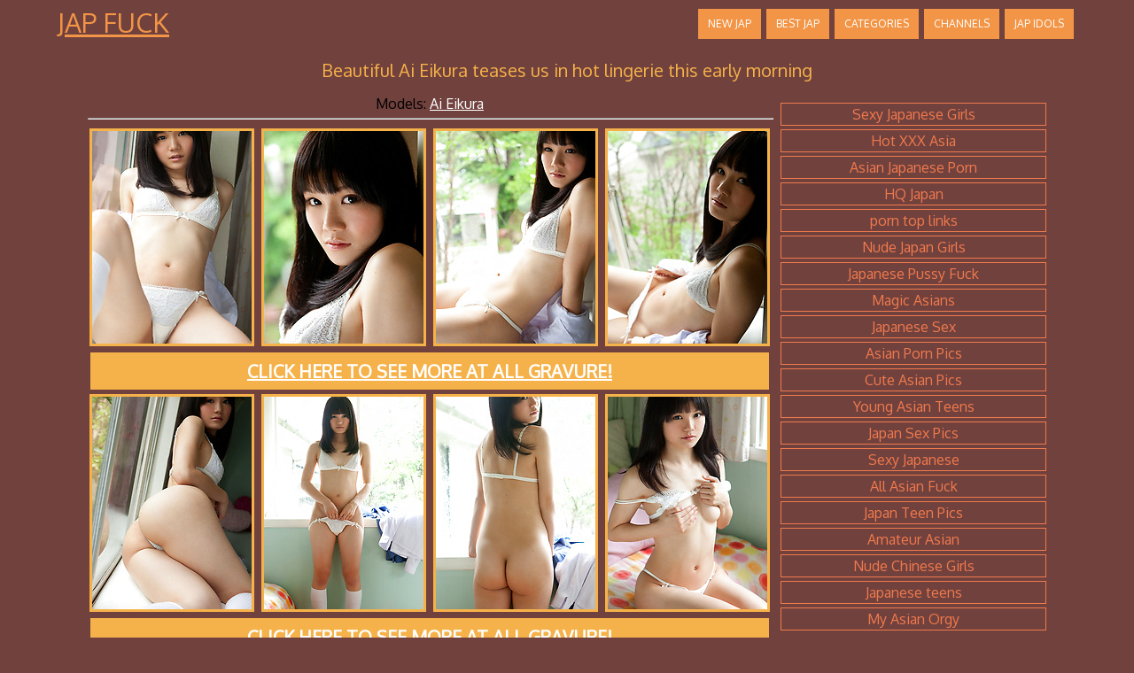

--- FILE ---
content_type: text/html; charset=UTF-8
request_url: http://japfuck.com/134847/beautiful-ai-eikura-teases-us-in-hot-lingerie-this-early-morning/
body_size: 4849
content:
<!DOCTYPE HTML>
<html>
<head>
	<title>Beautiful Ai Eikura teases us in hot lingerie this early morning</title>
	<meta http-equiv="content-type" content="text/html; charset=utf-8" />
	<meta name="description" content="Beautiful Ai Eikura teases us in hot lingerie this early morning">
	<link href='http://fonts.googleapis.com/css?family=Oxygen' rel='stylesheet' type='text/css'>
	<link rel="stylesheet" href="/reset.css" type="text/css">
	<link rel="stylesheet" href="/style.css" type="text/css">
	<base target="_blank" />
</head>
<body class="center">
<div class="main-container">
<div class="header">
	<a href="/">Jap Fuck</a>
	<div class="menu">
		<a href="/new/">New JAP</a>
				<a href="/">Best JAP</a>
				<a href="/#cats">Categories</a>
				<a href="/#sources">Channels</a>
				<a href="/girls/">JAP Idols</a>
	</div>
	<div class="clear"></div>
</div>
<div class="desc-gallery">
	<div style="max-width:1200px; text-align:center; margin:0px auto; padding:5px">
		<h1>Beautiful Ai Eikura teases us in hot lingerie this early morning</h1>
	</div>	
</div>
<div class="container-gallery">
		<div class="container-gallery-thumbs">
		<div class="model-link">
		Models: 					<a id="gal_model_link_1311"  href="http://japfuck.com/girls/ai-eikura/">Ai Eikura</a>
				<hr style='width:100%;'>		</div>
							<a class="mudakgoog" target="_self" id="th_id_974707" href="http://images.japfuck.com/123/134847/cfdb1c96af194c82153cf95087be78df/974707.jpg" data-fancybox="gallery" data-caption=""  title="Beautiful Ai Eikura teases us in hot lingerie this early morning"><img src="http://thumbs.japfuck.com/thumbs/p/180/4/975/974707.jpg" alt="Beautiful Ai Eikura teases us in hot lingerie this early morning" class="thumb" ></a>
					<a class="mudakgoog" target="_self" id="th_id_974708" href="http://images.japfuck.com/123/134847/cfdb1c96af194c82153cf95087be78df/974708.jpg" data-fancybox="gallery" data-caption=""  title="Beautiful Ai Eikura teases us in hot lingerie this early morning"><img src="http://thumbs.japfuck.com/thumbs/p/180/4/975/974708.jpg" alt="Beautiful Ai Eikura teases us in hot lingerie this early morning" class="thumb" ></a>
					<a class="mudakgoog" target="_self" id="th_id_974709" href="http://images.japfuck.com/123/134847/cfdb1c96af194c82153cf95087be78df/974709.jpg" data-fancybox="gallery" data-caption=""  title="Beautiful Ai Eikura teases us in hot lingerie this early morning"><img src="http://thumbs.japfuck.com/thumbs/p/180/4/975/974709.jpg" alt="Beautiful Ai Eikura teases us in hot lingerie this early morning" class="thumb" ></a>
					<a class="mudakgoog" target="_self" id="th_id_974710" href="http://images.japfuck.com/123/134847/cfdb1c96af194c82153cf95087be78df/974710.jpg" data-fancybox="gallery" data-caption=""  title="Beautiful Ai Eikura teases us in hot lingerie this early morning"><img src="http://thumbs.japfuck.com/thumbs/p/180/4/975/974710.jpg" alt="Beautiful Ai Eikura teases us in hot lingerie this early morning" class="thumb" ></a>
<a target="_self" id="text_ad_4" href="http://join.allgravure.com/track/MTM3LjMuMy4zLjAuMC4wLjAuMA"  class="paysite">Click here to see more at All Gravure!</a>					<a class="mudakgoog" target="_self" id="th_id_974711" href="http://images.japfuck.com/123/134847/cfdb1c96af194c82153cf95087be78df/974711.jpg" data-fancybox="gallery" data-caption=""  title="Beautiful Ai Eikura teases us in hot lingerie this early morning"><img src="http://thumbs.japfuck.com/thumbs/p/180/4/975/974711.jpg" alt="Beautiful Ai Eikura teases us in hot lingerie this early morning" class="thumb" ></a>
					<a class="mudakgoog" target="_self" id="th_id_974712" href="http://images.japfuck.com/123/134847/cfdb1c96af194c82153cf95087be78df/974712.jpg" data-fancybox="gallery" data-caption=""  title="Beautiful Ai Eikura teases us in hot lingerie this early morning"><img src="http://thumbs.japfuck.com/thumbs/p/180/4/975/974712.jpg" alt="Beautiful Ai Eikura teases us in hot lingerie this early morning" class="thumb" ></a>
					<a class="mudakgoog" target="_self" id="th_id_974713" href="http://images.japfuck.com/123/134847/cfdb1c96af194c82153cf95087be78df/974713.jpg" data-fancybox="gallery" data-caption=""  title="Beautiful Ai Eikura teases us in hot lingerie this early morning"><img src="http://thumbs.japfuck.com/thumbs/p/180/4/975/974713.jpg" alt="Beautiful Ai Eikura teases us in hot lingerie this early morning" class="thumb" ></a>
					<a class="mudakgoog" target="_self" id="th_id_974714" href="http://images.japfuck.com/123/134847/cfdb1c96af194c82153cf95087be78df/974714.jpg" data-fancybox="gallery" data-caption=""  title="Beautiful Ai Eikura teases us in hot lingerie this early morning"><img src="http://thumbs.japfuck.com/thumbs/p/180/4/975/974714.jpg" alt="Beautiful Ai Eikura teases us in hot lingerie this early morning" class="thumb" ></a>
<a target="_self" id="text_ad_8" href="http://join.allgravure.com/track/MTM3LjMuMy4zLjAuMC4wLjAuMA" class="paysite">Click here to see more at All Gravure!</a><iframe scrolling="no" marginwidth="0" marginheight="0" frameborder="0" allowtransparency="true" src="https://poflix.com/xabrxx.cgi?6&group=1" width="300" height="250"></iframe>
<iframe scrolling="no" marginwidth="0" marginheight="0" frameborder="0" allowtransparency="true" src="https://poflix.com/xabrxx.cgi?6&group=2" width="300" height="250"></iframe></center>					<a class="mudakgoog" target="_self" id="th_id_974715" href="http://images.japfuck.com/123/134847/cfdb1c96af194c82153cf95087be78df/974715.jpg" data-fancybox="gallery" data-caption=""  title="Beautiful Ai Eikura teases us in hot lingerie this early morning"><img src="http://thumbs.japfuck.com/thumbs/p/180/4/975/974715.jpg" alt="Beautiful Ai Eikura teases us in hot lingerie this early morning" class="thumb" ></a>
					<a class="mudakgoog" target="_self" id="th_id_974716" href="http://images.japfuck.com/123/134847/cfdb1c96af194c82153cf95087be78df/974716.jpg" data-fancybox="gallery" data-caption=""  title="Beautiful Ai Eikura teases us in hot lingerie this early morning"><img src="http://thumbs.japfuck.com/thumbs/p/180/4/975/974716.jpg" alt="Beautiful Ai Eikura teases us in hot lingerie this early morning" class="thumb" ></a>
					<a class="mudakgoog" target="_self" id="th_id_974717" href="http://images.japfuck.com/123/134847/cfdb1c96af194c82153cf95087be78df/974717.jpg" data-fancybox="gallery" data-caption=""  title="Beautiful Ai Eikura teases us in hot lingerie this early morning"><img src="http://thumbs.japfuck.com/thumbs/p/180/4/975/974717.jpg" alt="Beautiful Ai Eikura teases us in hot lingerie this early morning" class="thumb" ></a>
					<a class="mudakgoog" target="_self" id="th_id_974718" href="http://images.japfuck.com/123/134847/cfdb1c96af194c82153cf95087be78df/974718.jpg" data-fancybox="gallery" data-caption=""  title="Beautiful Ai Eikura teases us in hot lingerie this early morning"><img src="http://thumbs.japfuck.com/thumbs/p/180/4/975/974718.jpg" alt="Beautiful Ai Eikura teases us in hot lingerie this early morning" class="thumb" ></a>
<a target="_self" id="text_ad_12" href="http://join.allgravure.com/track/MTM3LjMuMy4zLjAuMC4wLjAuMA" class="paysite">Click here to see more at All Gravure!</a>					<a class="mudakgoog" target="_self" id="th_id_974719" href="http://images.japfuck.com/123/134847/cfdb1c96af194c82153cf95087be78df/974719.jpg" data-fancybox="gallery" data-caption=""  title="Beautiful Ai Eikura teases us in hot lingerie this early morning"><img src="http://thumbs.japfuck.com/thumbs/p/180/4/975/974719.jpg" alt="Beautiful Ai Eikura teases us in hot lingerie this early morning" class="thumb" ></a>
					<a class="mudakgoog" target="_self" id="th_id_974720" href="http://images.japfuck.com/123/134847/cfdb1c96af194c82153cf95087be78df/974720.jpg" data-fancybox="gallery" data-caption=""  title="Beautiful Ai Eikura teases us in hot lingerie this early morning"><img src="http://thumbs.japfuck.com/thumbs/p/180/4/975/974720.jpg" alt="Beautiful Ai Eikura teases us in hot lingerie this early morning" class="thumb" ></a>
<a target="_self" href="http://join.allgravure.com/track/MTM3LjMuMy4zLjAuMC4wLjAuMA" class="paysite">Click here to see more at All Gravure!</a>	</div>
	<div class="right-sidebar">
		<div class="right-sidebar-banner">
			<script type="text/javascript"><!--//<![CDATA[
				var url = 'https://skeetads.com/delivery.php';
				document.write ("<scr"+"ipt type='text/javascript' src='"+url);
				document.write ("?spot=32&amp;site=5&amp;paysite=123&amp;galid=3965&amp;s=1");
				document.write ("'></scr"+"ipt>");
				//]]>--></script>
			<div class="right-sidebar-top">
				<div class="right-sidebar-top">
	<ul>
		<a href="/go.php?to=sexyjapanporn.com"><li>Sexy Japanese Girls</li></a>
		<a href="/go.php?to=hotxxxasia.com"><li>Hot XXX Asia</li></a>
		<a href="/go.php?to=asianjapanporn.com"><li>Asian Japanese Porn</li></a>
		<a href="/go.php?to=hq-japan.com"><li>HQ Japan</li></a>
		<a href="/go.php?to=porntoplinks.net"><li>porn top links</li></a>
		<a href="/go.php?to=nudejpgirls.com"><li>Nude Japan Girls</li></a>
		<a href="/go.php?to=japanesepussyfuck.com"><li>Japanese Pussy Fuck</li></a>
		<a href="/go.php?to=magic-asians.com"><li>Magic Asians</li></a>
		<a href="/go.php?to=asianporndivas.com"><li>Japanese Sex</li></a>
		<a href="/go.php?to=asianpornpics4u.com"><li>Asian Porn Pics</li></a>
		<a href="/go.php?to=cuteasianpics.com"><li>Cute Asian Pics</li></a>
		<a href="/go.php?to=youngasianteens.net"><li>Young Asian Teens</li></a>
		<a href="/go.php?to=japanesefire.com"><li>Japan Sex Pics</li></a>
		<a href="/go.php?to=jpgravure.com"><li>Sexy Japanese</li></a>
		<a href="/go.php?to=allasianfuck.com"><li>All Asian Fuck</li></a>
		<a href="/go.php?to=jpteenpics.com"><li>Japan Teen Pics</li></a>
		<a href="/go.php?to=wetasianwhores.net"><li>Amateur Asian</li></a>
		<a href="/go.php?to=nudechinesegirls.info"><li>Nude Chinese Girls</li></a>
		<a href="/go.php?to=gravurejapan.com"><li>Japanese teens</li></a>
		<a href="/go.php?to=myasianorgy.com"><li>My Asian Orgy</li></a>
	</ul>
</div>			</div>
			<iframe scrolling="no" marginwidth="0" marginheight="0" frameborder="0" allowtransparency="true" src="https://poflix.com/xabrxx.cgi?6&group=3" width="300" height="250"></iframe>
		</div>
		
		
	</div>
	<div class="clear"></div>	
</div>
<div class="container">
	<p class="related-title">
		Related galleries from japfuck.com
	</p>
	
<a target="_self" class="mudakgoog" href="/go.php?p=75&amp;l=related&amp;url=http://japfuck.com/79788/gorgeous-asian-beauty-in-black-lingerie-and-fish-net-stockings/"><img src="http://thumbs.japfuck.com/thumbs/p/180/1/162/161844.jpg" class="thumb" title="Gorgeous asian beauty in black lingerie and fish net stockings"></a>
<a target="_self" class="mudakgoog" href="/go.php?p=75&amp;l=related&amp;url=http://japfuck.com/89554/ella-in-blue-lingerie-stripping-nude/"><img src="http://thumbs.japfuck.com/thumbs/p/180/2/302/301359.jpg" class="thumb" title="Ella in blue lingerie stripping nude"></a>
<a target="_self" class="mudakgoog" href="/go.php?p=75&amp;l=related&amp;url=http://japfuck.com/112054/oguri-miku-posing-in-sexy-lingerie-and-stockings/"><img src="http://thumbs.japfuck.com/thumbs/p/180/3/575/574368.jpg" class="thumb" title="Oguri Miku posing in sexy lingerie and stockings"></a>
<a target="_self" class="mudakgoog" href="/go.php?p=75&amp;l=related&amp;url=http://japfuck.com/178525/tsubasa-akimoto-asian-in-kinky-lingerie-has-candies-to-offer/"><img src="http://thumbs.japfuck.com/thumbs/p/180/10/2333/2332396.jpg" class="thumb" title="Tsubasa Akimoto Asian in kinky lingerie has candies to offer"></a>
<a target="_self" class="mudakgoog" href="/go.php?p=75&amp;l=related&amp;url=http://japfuck.com/8317/perfect-gravure-idol-beauty-looks-incredible-in-her-lingerie/"><img src="http://thumbs.japfuck.com/thumbs/p/180/1/114/113992.jpg" class="thumb" title="Perfect gravure idol beauty looks incredible in her lingerie"></a>
<a target="_self" class="mudakgoog" href="/go.php?p=75&amp;l=related&amp;url=http://japfuck.com/178348/kaede-oshiro-asian-has-hairy-twat-and-hot-jugs-in-tiny-lingerie/"><img src="http://thumbs.japfuck.com/thumbs/p/180/9/2262/2261001.jpg" class="thumb" title="Kaede Oshiro Asian has hairy twat and hot jugs in tiny lingerie"></a>
<a target="_self" class="mudakgoog" href="/go.php?p=75&amp;l=related&amp;url=http://japfuck.com/4351/sweet-japanese-aki-anzai-in-fishnet-lingerie/"><img src="http://thumbs.japfuck.com/thumbs/p/180/1/60/59099.jpg" class="thumb" title="Sweet Japanese Aki Anzai in fishnet lingerie"></a>
<a target="_self" class="mudakgoog" href="/go.php?p=75&amp;l=related&amp;url=http://japfuck.com/6025/misa-poses-showing-big-tits-in-her-lingerie-while-on-the-bed/"><img src="http://thumbs.japfuck.com/thumbs/p/180/1/87/86785.jpg" class="thumb" title="Misa poses showing big tits in her lingerie while on the bed"></a>
<a target="_self" class="mudakgoog" href="/go.php?p=75&amp;l=related&amp;url=http://japfuck.com/8298/voluptuous-asian-diva-showing-off-her-delicious-body-in-lingerie/"><img src="http://thumbs.japfuck.com/thumbs/p/180/1/114/113726.jpg" class="thumb" title="Voluptuous asian diva showing off her delicious body in lingerie"></a>
<a target="_self" class="mudakgoog" href="/go.php?p=75&amp;l=related&amp;url=http://japfuck.com/8323/sexy-asian-babe-is-collared-for-pleasure-in-black-lingerie/"><img src="http://thumbs.japfuck.com/thumbs/p/180/1/115/114076.jpg" class="thumb" title="Sexy asian babe is collared for pleasure in black lingerie"></a>
<a target="_self" class="mudakgoog" href="/go.php?p=75&amp;l=related&amp;url=http://japfuck.com/79338/sexy-gravure-idol-chick-in-green-lingerie-and-white-stockings/"><img src="http://thumbs.japfuck.com/thumbs/p/180/1/155/154213.jpg" class="thumb" title="Sexy gravure idol chick in green lingerie and white stockings"></a>
<a target="_self" class="mudakgoog" href="/go.php?p=75&amp;l=related&amp;url=http://japfuck.com/84332/teen-sharon-solo-posing-in-blue-lingerie/"><img src="http://thumbs.japfuck.com/thumbs/p/180/1/229/228645.jpg" class="thumb" title="Teen Sharon solo posing in blue lingerie"></a>
<a target="_self" class="mudakgoog" href="/go.php?p=75&amp;l=related&amp;url=http://japfuck.com/89787/ryl-posing-her-shaved-pussy-in-black-lingerie/"><img src="http://thumbs.japfuck.com/thumbs/p/180/2/307/306848.jpg" class="thumb" title="Ryl posing her shaved pussy in black lingerie"></a>
<a target="_self" class="mudakgoog" href="/go.php?p=75&amp;l=related&amp;url=http://japfuck.com/112050/shiina-mizuho-in-sexy-stockings-high-heels-and-lingerie/"><img src="http://thumbs.japfuck.com/thumbs/p/180/3/575/574300.jpg" class="thumb" title="Shiina Mizuho in sexy stockings, high heels and lingerie"></a>
<a target="_self" class="mudakgoog" href="/go.php?p=75&amp;l=related&amp;url=http://japfuck.com/112073/sakurai-ruru-in-sexy-lingerie/"><img src="http://thumbs.japfuck.com/thumbs/p/180/3/575/574655.jpg" class="thumb" title="Sakurai Ruru in sexy lingerie"></a>
<a target="_self" class="mudakgoog" href="/go.php?p=75&amp;l=related&amp;url=http://japfuck.com/135199/kurara-horie-asian-shows-big-boobs-in-satin-and-hot-ass-in-string/"><img src="http://thumbs.japfuck.com/thumbs/p/180/4/1016/1015019.jpg" class="thumb" title="Kurara Horie Asian shows big boobs in satin and hot ass in string"></a>
<a target="_self" class="mudakgoog" href="/go.php?p=75&amp;l=related&amp;url=http://japfuck.com/4401/hina-ootsuka-sensual-strips-off-her-lingerie/"><img src="http://thumbs.japfuck.com/thumbs/p/180/2/266/265792.jpg" class="thumb" title="Hina Ootsuka sensual strips off her lingerie"></a>
<a target="_self" class="mudakgoog" href="/go.php?p=75&amp;l=related&amp;url=http://japfuck.com/8327/beautiful-asian-school-girl-slowly-takes-off-her-uniform/"><img src="http://thumbs.japfuck.com/thumbs/p/180/1/115/114132.jpg" class="thumb" title="Beautiful asian school girl slowly takes off her uniform"></a>
	<center>
<iframe scrolling="no" marginwidth="0" marginheight="0" frameborder="0" allowtransparency="true" src="https://poflix.com/xabrxx.cgi?6&group=4" width="300" height="250"></iframe>
<iframe scrolling="no" marginwidth="0" marginheight="0" frameborder="0" allowtransparency="true" src="https://poflix.com/xabrxx.cgi?6&group=5" width="300" height="250"></iframe>
<iframe scrolling="no" marginwidth="0" marginheight="0" frameborder="0" allowtransparency="true" src="https://poflix.com/xabrxx.cgi?6&group=6" width="300" height="250"></iframe>
</center>
</div>

	<div class="topdown">
		
		<div class="container">
			<div class="menu-down">
			Watch more:
				<a href="/new/">New JAP</a>
				<a href="/">Best JAP</a>
				<a href="/#cats">Categories</a>
				<a href="/#sources">Channels</a>
				<a href="/girls/">JAP Idols</a>
			</div>
			<div class="clear"></div>
			<p class="topdown-title">
Watch more nice japanese girls porn pictures and videos on our friendly free sites
</p>
<ul>
		<a href="/go.php?to=sexyjapanporn.com"><li>Sexy Japanese Girls</li></a>
		<a href="/go.php?to=hotxxxasia.com"><li>Hot XXX Asia</li></a>
		<a href="/go.php?to=asianjapanporn.com"><li>Asian Japanese Porn</li></a>
		<a href="/go.php?to=hq-japan.com"><li>HQ Japan</li></a>
		<a href="/go.php?to=porntoplinks.net"><li>porn top links</li></a>
		<a href="/go.php?to=nudejpgirls.com"><li>Nude Japan Girls</li></a>
		<a href="/go.php?to=japanesepussyfuck.com"><li>Japanese Pussy Fuck</li></a>
		<a href="/go.php?to=magic-asians.com"><li>Magic Asians</li></a>
		<a href="/go.php?to=asianporndivas.com"><li>Japanese Sex</li></a>
		<a href="/go.php?to=asianpornpics4u.com"><li>Asian Porn Pics</li></a>
		<a href="/go.php?to=cuteasianpics.com"><li>Cute Asian Pics</li></a>
		<a href="/go.php?to=youngasianteens.net"><li>Young Asian Teens</li></a>
		<a href="/go.php?to=japanesefire.com"><li>Japan Sex Pics</li></a>
		<a href="/go.php?to=jpgravure.com"><li>Sexy Japanese</li></a>
		<a href="/go.php?to=allasianfuck.com"><li>All Asian Fuck</li></a>
	</ul>
	<ul>
		<a href="/go.php?to=jpteenpics.com"><li>Japan Teen Pics</li></a>
		<a href="/go.php?to=wetasianwhores.net"><li>Amateur Asian</li></a>
		<a href="/go.php?to=nudechinesegirls.info"><li>Nude Chinese Girls</li></a>
		<a href="/go.php?to=gravurejapan.com"><li>Japanese teens</li></a>
		<a href="/go.php?to=myasianorgy.com"><li>My Asian Orgy</li></a>
		<a href="/go.php?to=jpavmodels.com"><li>Japan Sexy Girls</li></a>
		<a href="/go.php?to=japanpussyfuck.com"><li>Japanese Pussy Porn</li></a>
		<a href="/go.php?to=findasianpornpics.com"><li>Find Asian Porn Pics</li></a>
		<a href="/go.php?to=mycrazyasians.com"><li>My Crazy Asians</li></a>
		<a href="/go.php?to=freejapanpornpics.com"><li>Free Japan Porn Pics</li></a>
		<a href="/go.php?to=bestasianpussypics.com"><li>Asian Pussy Pics</li></a>
		<a href="/go.php?to=asianassfuck.com"><li>Asian Ass Fuck</li></a>
		<a href="/go.php?to=jpschoolgirlsex.com"><li>Asian Schoolgirls</li></a>
		<a href="/go.php?to=shavedjapanesegirl.com"><li>Japanese Porn Pics</li></a>
		<a href="/go.php?to=javcuties.com"><li>Japan Porn</li></a>
	</ul>
	<ul>
		<a href="/go.php?to=japanesefuckpics.com"><li>Japanese Porn Pics</li></a>
		<a href="/go.php?to=asiannewpics.com"><li>Asian New Pics</li></a>
		<a href="/go.php?to=beegmilf.com"><li>beegmilf.com</li></a>
		<a href="/go.php?to=amateurasians.net"><li>Amateur Asians</li></a>
		<a href="/go.php?to=elegantasiangirls.com"><li>Elegant Asian Girls</li></a>
		<a href="/go.php?to=hotasianamateurs.net"><li>Hot Asian Amateurs</li></a>
		<a href="/go.php?to=hotasianxxxpics.com"><li>Hot Asian XXX Pics</li></a>
		<a href="/go.php?to=japanesecumsluts.com"><li>Japanese Cum Sluts</li></a>
		<a href="/go.php?to=beautifulthaigirls.com"><li>Beautiful Thai Girls</li></a>
		<a href="/go.php?to=asianxxxpics.com"><li>Asian XXX Pics</li></a>
		<a href="/go.php?to=japaneseasianporn.com"><li>Japanese Asian Porn</li></a>
		<a href="/go.php?to=hqasianpornpics.com"><li>Asian Porn Pics</li></a>
		<a href="/go.php?to=caidadelpelo.org"><li>Paginas Para Adultos</li></a>
		<a href="/go.php?to=cleanasiangirls.com"><li>Clean Asian Girls</li></a>
		<a href="/go.php?to=hotasianpussies.com"><li>Hot Asian Pussies</li></a>
	</ul>
	<ul>
		<a href="/go.php?to=darmoweporno.me"><li>Porno Lista PL</li></a>
		<a href="/go.php?to=homeasianporn.com"><li>homeasianporn</li></a>
		<a href="/go.php?to=epornerasian.com"><li>Epornerasian.com</li></a>
		<a href="/go.php?to=japxxx.pro"><li>JapXXX.pro</li></a>
		<a href="/go.php?to=pornix.net"><li>Pornix.net</li></a>
		<a href="/go.php?to=amateurasianfuck.com"><li>Amateur Asian Fuck</li></a>
		<a href="/go.php?to=asianmilfpics.info"><li>Asian Milf Pics</li></a>
		<a href="/go.php?to=asianhairy.pro"><li>Asianhairy.pro</li></a>
		<a href="/go.php?to=sexasianorgy.com"><li>Sex Asian Orgy</li></a>
		<a href="/go.php?to=matureasianpics.info"><li>Mature Asian Pics</li></a>
		<a href="/go.php?to=japanteenfuck.com"><li>japanteenfuck.com</li></a>
		<a href="/go.php?to=filthyway.com"><li>Filthy Asian Girls</li></a>
		<a href="/go.php?to=japanfuckpics.com"><li>Japan Fuck Pics</li></a>
		<a href="/go.php?to=hotasiansgirl.com"><li>Asian Sex Pics</li></a>
		<a href="/go.php?to=myjapanesegirls.com"><li>Japan Girls</li></a>
	</ul>
	<ul>
		<a href="/go.php?to=thethaigirls.com"><li>Thai Girls</li></a>
		<a href="/go.php?to=jppussies.com"><li>Asian Teen Porn</li></a>
		<a href="/go.php?to=asianhqporn.com"><li>Asian HQ Porn</li></a>
		<a href="/go.php?to=beautyjpgirls.com"><li>Sexy Japan Girls</li></a>
		<a href="/go.php?to=japandesire.com"><li>Japan Girls</li></a>
		<a href="/go.php?to=jpdesire.com"><li>Japan Nude Pics</li></a>
		<a href="/go.php?to=asiansgfs.com"><li>Thai Girls</li></a>
		<a href="/go.php?to=jpboobs.com"><li>Japanese Big Tits</li></a>
		<a href="/go.php?to=hqjpporn.com"><li>Japan Porn Pics</li></a>
		<a href="/go.php?to=asianteenpics.com"><li>Asian Teen Pics</li></a>
		<a href="/go.php?to=jpidols69.com"><li>Japan Babes</li></a>
		<a href="/go.php?to=wetjapanpussy.com"><li>Wet Japan Pussy</li></a>
		<a href="/go.php?to=japhole.com"><li>Japan Sex Pics</li></a>
		<a href="/go.php?to=asianbombas.com"><li>Sexy Asian Teen</li></a>
		<a href="/go.php?to=hotjpwhores.com"><li>Naked Asian</li></a>
	</ul>
<div style="clear:both;"></div>		</div>	
	</div>
	<footer>		
		japfuck.com has a zero-tolerance policy against illegal pornography. All galleries and links are provided by 3rd parties. We have no control over the content of these pages. We take no responsibility for the content on any website which we link to, please use your own discretion while surfing the links. <a href="/2257.html">2257</a>.
	</footer>
</div>
<script src="//code.jquery.com/jquery-3.2.1.min.js"></script>
<link rel="stylesheet" href="https://cdnjs.cloudflare.com/ajax/libs/fancybox/3.2.5/jquery.fancybox.min.css" />
<script src="https://cdnjs.cloudflare.com/ajax/libs/fancybox/3.2.5/jquery.fancybox.min.js"></script>
<script>
				$('[data-fancybox="gallery"]').fancybox({
					caption : function( instance, item ) {
						var caption, link;

						if ( item.type === 'image' ) {
							caption = $(this).data('caption');
							link    = '<div style="font-size: 28px; text-align: center;"><a href="http://join.allgravure.com/track/MTM3LjMuMy4zLjAuMC4wLjAuMA" target="_blank" rel="nofollow">Watch full scene @ All Gravure</a><div>';
							return link;
						}
					}
				});

			</script>


</body>
</html>

--- FILE ---
content_type: text/css
request_url: http://japfuck.com/style.css
body_size: 5841
content:
body {
margin:0px auto;
font-family: 'Oxygen', sans-serif;
text-align:center;
background-color:#71413E;
}
.clear {
clear:both
}
.main-container {
width:1160px;
margin:0px auto;
}
.header {
margin:0px auto;
padding:10px 5px;
}
.header a {
float:left;
color:#F29546;
text-transform:uppercase;
font-size:30px;
}
.header a:hover {
text-decoration:none;
}
.desc {
color:#F6B24A;
font-size:12px;
}
.desc h1 {
font-size:12px;
font-weight:normal;
display:inline;
}
.menu {
float:right;
margin:0px;
}
.menu a {
font-size:12px;
margin:0px 3px;
padding:10px;
background-color:#F29546;
border:1px solid #F29546;
color:#fff;
text-decoration:none;
}
.menu a:hover {
background-color:#fff;
color:#F29546;
}
/******		MAIN	*****/

.container {
max-width:1160px;
margin:0px auto;
padding:5px 0px;
}
.thumb {
margin:2px;
background-color:#F6B24A;
border:1px solid #F6B24A;
padding:2px;
width:180px;
height:240px;
}
.thumb:hover {
background-color:#fff;
border:1px solid #fff;
}
.thumb-top img{
width:140px;
height:187px;
padding:3px 3px 0px 3px;
}
.thumb-top a {
margin:0px 3px;
display:inline-block;
background-color:#F6B24A;
border:1px solid #F6B24A;
color:#fff;
font-size:14px;
line-height:18px;
font-weight:bold;
width:146px;
height:215px;
overflow:hidden;
}
.thumb-top a:hover {
background-color:#fff;
color:#000;
text-decoration:none;
}

.thumb-models a img{
width:180px;
height:240px;
}
.thumb-models a{	
margin:2px;
background-color:#F6B24A;
border:1px solid #F6B24A;
padding:2px;
color:#000;
width:180px;
height:260px;
overflow:hidden;
float:left;
}
.thumb-models a:hover {
text-decoration:none;
background-color:transparent;
}
.model-link a {
color:#fff;
}
.model-link a:hover {
text-decoration:none;
}

/******		PAGINATION	*****/
.pagination-top {
font-size:14px;
color:#000;
padding:3px;
}
.pagination-top h1{
font-size:14px;
display:inline;
}
.pagination-top a{
color:#000;
margin:0px 2px;
}
.pagination-top a:hover {
text-decoration:none;
}
.pagination-top a.current {
text-decoration:none;
}
.pagination-down {
margin:10px auto 15px;
font-size:16px;
}
.pagination-down a {
margin:0px 2px;
padding:5px 10px;
background-color:#fff;
border:1px solid #F6B24A;
color:#000;
}
.pagination-down a:hover {
color:#000;
background-color:#fff;
text-decoration:none;
}
.pagination-down a.current {
text-decoration:none;
}

/******		LISTINGS	*****/
.listing-title {
padding:10px;
margin:20px auto;
background-color:#F6B24A;
border-bottom:3px solid #BD5548;
color:#000;
}
.listing-title a {
color:#000;
}
.listing ul, .topdown ul {
float:left;
width:220px;
margin-left:10px;
}
.listing ul li.letter {
background-color:#F6B24A;
color:#fff;
padding:5px;
}
.listing ul a {
color:#fff;
text-decoration:none;
}
.listing ul a:hover {
color:#BD5548;
}
.listing ul a li {
padding:3px 0px;
margin:2px;
border:1px solid #BD5548;
background-color:#BD5548
}
.listing ul a li:hover {
background-color:#fff;
}

/******		TOPS	*****/
.menu-down{
margin:20px auto 20px;
color:#fff;
float:left;
}
.menu-down a {
font-size:12px;
margin:0px 3px;
padding:10px;
background-color:#F29546;
border:1px solid #F29546;
color:#fff;
text-decoration:none;
}
.menu-down a:hover {
background-color:#fff;
color:#F29546;
}
.topdown-title {
padding:10px;
margin:20px auto;
background-color:#F6B24A;
border-bottom:3px solid #BD5548;
color:#000;
}
.topdown {
margin-top:10px;
padding-bottom:10px;
color:#fff;
font-size:14px; 
}
.topdown ul a {
text-decoration:none;
}
.topdown ul a:hover {
color:#fff;
}
.topdown ul a li {
margin:1px 3px;
padding:3px 10px;
border:1px solid #BD5548;
background-color:#F6B24A;
color:#000;
text-decoration:none;
}
.topdown ul a li:hover {
background-color:#BD5548;
color:#fff;
}

/******		FOOTER	*****/
footer {
font-size:12px;
padding:10px 0px;
color:#000;
}
footer a {
color:#000;
}
footer a:hover {
text-decoration:none;
}

/******		GALLERY	*****/
.desc-gallery {
color:#F6B24A;
margin:5px auto;
padding:5px;
}
.desc-gallery h1{
font-size:20px;
display:inline;
}
.container-gallery {
max-width:1082px;
margin:0px auto;
padding:5px 0px;
}
.container-gallery-thumbs {
max-width:772px;
margin:0px 10px 0px 0px;
padding:0px;
float:left;
}
.paysite {
display:block;
margin:3px;
padding:10px 5px;
background-color:#F6B24A;
border:1px solid #F6B24A;
color:#fff;
font-size:20px;
text-transform:uppercase;
font-weight:bold;
}
.paysite:hover {
background-color:#F07A4C;
color:#fff;
}
.right-sidebar {
max-width:300px;
margin-top:3px;
float:left;
}
.right-sidebar a img {
border:1px solid #fff;
}
.right-sidebar-banner {
z-index:-9999;
}
.right-sidebar-top ul a {
color:#F07A4C;
text-decoration:none;
}
.right-sidebar-top ul a:hover {
color:#fff;
}
.right-sidebar-top ul a li {
margin:4px 0px;
padding:4px 0px;
border:1px solid #F07A4C;
/*background-color:#fff;*/
}
.right-sidebar-top ul a li:hover {
background-color:#F07A4C;
}
.related-title {
padding:10px;
margin:5px auto;
background-color:#F6B24A;
border:1px solid #F07A4C;
color:#fff;
}

/******		PROMO	*****/
.promo {
max-width:960px;
margin:5px auto;
}
.promo-300 {
float:left;
margin:5px 10px;
}
/******		MEDIA	*****
@media screen and (max-width:1115px) {
.right-sidebar-banner {
display:none;
}
}
@media screen and (max-width:1020px) {
.listing ul, .topdown ul  {
width:18%;
}
}
@media screen and (max-width:790px) {
.listing ul, .topdown ul  {
width:18%;
}
.desc {
display:none;
}
.desc-gallery h1{
font-size:14px;
}
}
@media screen and (max-width:580px) {
.listing ul, .topdown ul {
width:96%;
}
.menu a, .menu-down a {
display:block;
}
}*/